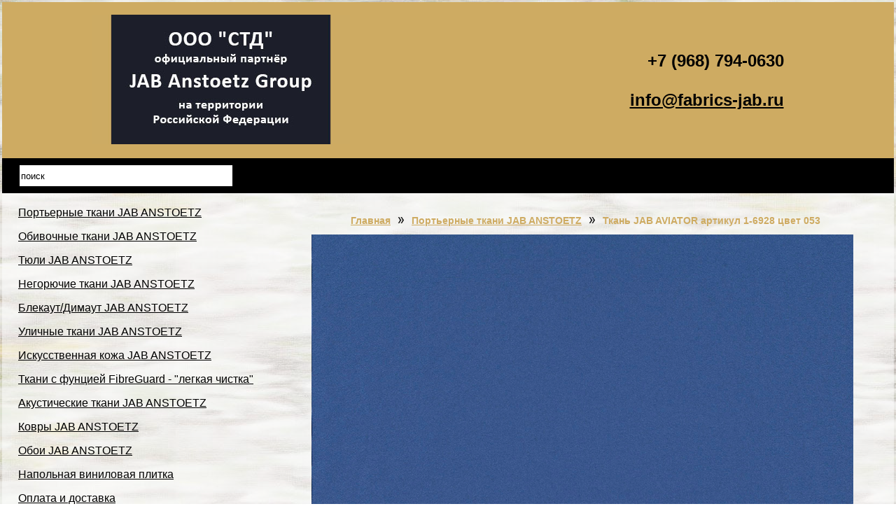

--- FILE ---
content_type: text/html; charset=UTF-8
request_url: https://fabrics-jab.ru/product?id=tkan_jab_aviator_1_6928_053_1
body_size: 3152
content:
<!DOCTYPE html>
<html lang="ru">
<head>
<meta http-equiv="Content-Type" content="text/html; charset=utf-8">
<meta name="description" content="JAB ANSTOETZ, ткань Ткань JAB AVIATOR артикул 1-6928 цвет 053" />
<meta name="keywords" content="ткань ткань jab aviator артикул 1-6928 цвет 053, купить ткань ткань jab aviator артикул 1-6928 цвет 053" />
<title>&#9884;JAB ANSTOETZ, описание ткани Ткань JAB AVIATOR артикул 1-6928 цвет 053&#9884;</title>
<!--[if lte IE 8]>
<link rel="srylesheet" href="styles/ie8.css" type="text/css" />
<![endif]-->
<link href="styles/main.css" rel="stylesheet" type="text/css">		
 <link rel="apple-touch-icon" sizes="57x57" href="favicons/apple-touch-icon-57x57.png">
	<link rel="apple-touch-icon" sizes="60x60" href="favicons/apple-touch-icon-60x60.png">
	<link rel="apple-touch-icon" sizes="72x72" href="favicons/apple-touch-icon-72x72.png">
	<link rel="apple-touch-icon" sizes="76x76" href="favicons/apple-touch-icon-76x76.png">
	<link rel="apple-touch-icon" sizes="114x114" href="favicons/apple-touch-icon-114x114.png">
	<link rel="apple-touch-icon" sizes="120x120" href="favicons/apple-touch-icon-120x120.png">
	<link rel="apple-touch-icon" sizes="144x144" href="favicons/apple-touch-icon-144x144.png">
	<link rel="apple-touch-icon" sizes="152x152" href="favicons/apple-touch-icon-152x152.png">
	<link rel="icon" type="image/png" href="favicons/favicon-32x32.png" sizes="32x32">
	<link rel="icon" type="image/png" href="favicons/favicon-96x96.png" sizes="96x96">
	<link rel="icon" type="image/png" href="favicons/favicon-16x16.png" sizes="16x16">
	<link rel="manifest" href="favicons/manifest.json">
	<meta name="msapplication-TileColor" content="#ffffff">
	<meta name="msapplication-TileImage" content="favicons/mstile-144x144.png">
<!-- Yandex.Metrika counter -->
<script type="text/javascript" >
   (function(m,e,t,r,i,k,a){m[i]=m[i]||function(){(m[i].a=m[i].a||[]).push(arguments)};
   m[i].l=1*new Date();k=e.createElement(t),a=e.getElementsByTagName(t)[0],k.async=1,k.src=r,a.parentNode.insertBefore(k,a)})
   (window, document, "script", "https://mc.yandex.ru/metrika/tag.js", "ym");
   ym(64336195, "init", {
		clickmap:true,
		trackLinks:true,
		accurateTrackBounce:true
   });
</script>
<noscript><div><img src="https://mc.yandex.ru/watch/64336195" style="position:absolute; left:-9999px;" alt="" /></div></noscript>
<!-- /Yandex.Metrika counter -->	
<script src="//code.jivosite.com/widget/aZXood3Szr" async></script>
</head>
	<body>
	<table class="full"><tr><td>
<div id="header"><br>
<table class="logo"><tr>
<td><a href="https://fabrics-jab.ru/"><img src="img/logo.jpg" alt="Jab Anstoetz" oncontextmenu="return false;" /></a></td>
<td class="tel">+7 (968) 794-0630<br><br><a href="mailto:info@fabrics-jab.ru">info@fabrics-jab.ru</a></td>
</tr>
</table>
</div>
	<br>
	<div id="content">
	<div class="footer">
	<div id="search">
	<form name="search" action="https://fabrics-jab.ru/search" method="get">	
	<table>
	<tr>
	<td>
	<input type="text" name="q" value="поиск" onfocus="if(this.value == 'поиск') this.value=''" onblur="if(this.value == '') this.value='поиск'">
	</td>
	</tr>
	</table>
	</form>
	</div>	</div>
	<table class="full">
	<tr>
	<td class="lf">
	<div id="left">	
		<p> 
	<a href="https://fabrics-jab.ru/section?id=1">Портьерные ткани JAB ANSTOETZ</a>
	</p> 
		<p> 
	<a href="https://fabrics-jab.ru/section?id=2">Обивочные ткани JAB ANSTOETZ</a>
	</p> 
		<p> 
	<a href="https://fabrics-jab.ru/section?id=3">Тюли JAB ANSTOETZ</a>
	</p> 
		<p> 
	<a href="https://fabrics-jab.ru/section?id=4">Негорючие ткани JAB ANSTOETZ</a>
	</p> 
		<p> 
	<a href="https://fabrics-jab.ru/section?id=5">Блекаут/Димаут JAB ANSTOETZ</a>
	</p> 
		<p> 
	<a href="https://fabrics-jab.ru/section?id=6">Уличные ткани JAB ANSTOETZ</a>
	</p> 
		<p> 
	<a href="https://fabrics-jab.ru/section?id=7">Искусственная кожа JAB ANSTOETZ</a>
	</p> 
		<p> 
	<a href="https://fabrics-jab.ru/section?id=8">Ткани с фунцией FibreGuard - "легкая чистка"</a>
	</p> 
		<p> 
	<a href="https://fabrics-jab.ru/section?id=9">Акустические ткани JAB ANSTOETZ</a>
	</p> 
	<!-- <p> -->
	<!-- <a href="https://fabrics-jab.ru/novelty"><b>Новинки</b></a> -->
	<!-- </p> -->
	<p>
	<a href="https://fabrics-jab.ru/carpets">Ковры JAB ANSTOETZ</a>
	</p>
	<p>
	<a href="https://fabrics-jab.ru/obois">Обои JAB ANSTOETZ</a>
	</p>
	<p>
	<a href="https://fabrics-jab.ru/floorlvt">Напольная виниловая плитка</a>
	</p>
	<p>
	<a href="https://fabrics-jab.ru/delivery">Оплата и доставка</a>
	</p>
	<p>
	<a href="https://fabrics-jab.ru/contacts">Контакты</a>
	</p>
	<a href="img/Zertifikat_RUS_STD.jpg"><img src="img/Zertifikat_RUS_STD_m.jpg" alt="Zertifikat" oncontextmenu="return false;" /></a>
	</div></td>
	<td class="rg">
	<div id="right">
	<!-- Start WOWSlider.com HEAD section --> <!-- add to the <head> of your page -->	<link rel="stylesheet" href="engine1/style.css" />	<script src="engine1/jquery.js"></script>	<!-- End WOWSlider.com HEAD section -->	<br><table id="hornav">	<tr>	<td>	<a href="https://fabrics-jab.ru/">Главная</a>	</td>		<td>	<img src="img/hornav_arrow.png" alt="">	</td>			<td>	<a href="https://fabrics-jab.ru/section?id=1">Портьерные ткани JAB ANSTOETZ</a>	</td>	<td>	<img src="img/hornav_arrow.png" alt="">	</td>	<td>	Ткань JAB AVIATOR артикул 1-6928 цвет 053	</td>	</tr>	</table>	<div class="intro_product2"><!-- Start WOWSlider.com BODY section --> <!-- add to the <body> of your page --><div id="wowslider-container1"><div class="ws_images"><ul>		<li><img src="https://fabrics-jab.ru/img/products/1-6928-053-emotion.jpg" alt="Ткань JAB AVIATOR артикул 1-6928 цвет 053" title="Ткань JAB AVIATOR артикул 1-6928 цвет 053" id="wows1_0"/></li>		<li><img src="https://fabrics-jab.ru/img/products/1-6928-053-article.jpg" alt="Ткань JAB AVIATOR артикул 1-6928 цвет 053" title="Ткань JAB AVIATOR артикул 1-6928 цвет 053" id="wows1_1"/></li>	</ul></div>	<div class="ws_bullets"><div>	<a href="#" title=""><span></span></a>		<a href="#" title=""><span></span></a>	</div></div><div class="ws_shadow"></div></div>	<script src="engine1/wowslider.js"></script><script src="engine1/script.js"></script><!-- End WOWSlider.com BODY section -->	<table id="product">	<tr>	<td>		<p class="title">	</p>	<p class="width_fabric">Ширина ткани <span>  300см.</span></p>	<p class="composition">Состав ткани: <span>100% Polyester</span></p>	<p class="desc">Портьерная однотонная крешированная ткань с изысканным блеском. Имеет большую цветовую палитру.</p><br></tr>		<tr>	<td><div class="cena_nalicie"><div id="prodzapr"><a href="https://fabrics-jab.ru/zapros?id=tkan_jab_aviator_1_6928_053_1">Запросить цену и наличие</a></div></div><br></td></tr>	<tr>	<td>Варианты применения ткани:</td></tr>	</table>	<table class="product2"><tr><td>	<table class="ispolzovanie">	<tr><td>	 <div style="background-image:url('https://fabrics-jab.ru/img/products/pic/1-6928-053-article.jpg');"><img class="vid" src="png/bed-base-valances.png"  alt=""></div></td></tr></table></td><td>			 <table class="ispolzovanie">	<tr><td>	 <div style="background-image:url('https://fabrics-jab.ru/img/products/pic/1-6928-053-article.jpg');"><img class="vid" src="png/bed-runners.png" alt=""></div></td></tr></table></td><td>			 <table class="ispolzovanie">	<tr><td>	 <div style="background-image:url('https://fabrics-jab.ru/img/products/pic/1-6928-053-article.jpg');"><img class="vid" src="png/boat-and-caravan-curtains.png" alt=""></div></td></tr></table></td></tr><tr><td><br>			 <table class="ispolzovanie">	<tr><td>	 <div style="background-image:url('https://fabrics-jab.ru/img/products/pic/1-6928-053-article.jpg');"><img class="vid" src="png/cot-bumpers.png" alt=""></div></td></tr></table></td><td>	<br>		 <table class="ispolzovanie">	<tr><td>	 <div style="background-image:url('https://fabrics-jab.ru/img/products/pic/1-6928-053-article.jpg');"><img class="vid" src="png/cot-duvet-covers.png" alt=""></div></td></tr></table></td><td><br>			 <table class="ispolzovanie">	<tr><td>	 <div style="background-image:url('https://fabrics-jab.ru/img/products/pic/1-6928-053-article.jpg');"><img class="vid" src="png/made-to-measure-curtains.png" alt=""></div></td></tr></table></td></tr><tr><td><br>			 <table class="ispolzovanie">	<tr><td>	 <div style="background-image:url('https://fabrics-jab.ru/img/products/pic/1-6928-053-article.jpg');"><img class="vid" src="png/cushions.png" alt=""></div></td></tr></table></td><td>	<br>		 <table class="ispolzovanie">	<tr><td>	 <div style="background-image:url('https://fabrics-jab.ru/img/products/pic/1-6928-053-article.jpg');"><img class="vid" src="png/lampshades.png" alt=""></div></td></tr></table></td><td><br>			 <table class="ispolzovanie">	<tr><td>	 <div style="background-image:url('https://fabrics-jab.ru/img/products/pic/1-6928-053-article.jpg');"><img class="vid" src="png/made-to-measure-roman-blinds.png" alt=""></div></td></tr></table></td></tr><tr><td><br>			 <table class="ispolzovanie">	<tr><td>	 <div style="background-image:url('https://fabrics-jab.ru/img/products/pic/1-6928-053-article.jpg');"><img class="vid" src="png/pelmets.png" alt=""></div></td></tr></table></td><td>	<br>		 <table class="ispolzovanie">	<tr><td>	 <div style="background-image:url('https://fabrics-jab.ru/img/products/pic/1-6928-053-article.jpg');"><img class="vid" src="png/single-duvet-covers.png" alt=""></div></td></tr></table></td><td><br>			 <table class="ispolzovanie">	<tr><td>	 <div style="background-image:url('https://fabrics-jab.ru/img/products/pic/1-6928-053-article.jpg');"><img class="vid" src="png/tiebacks.png" alt=""></div></td></tr></table></td></tr><tr><td><br>			 <table class="ispolzovanie">	<tr><td>	 <div style="background-image:url('https://fabrics-jab.ru/img/products/pic/1-6928-053-article.jpg');"><img class="vid" src="png/valances.png" alt=""></div></td></tr></table></td><td>	<br>		 <table class="ispolzovanie">	<tr><td>	 <div style="background-image:url('https://fabrics-jab.ru/img/products/pic/1-6928-053-article.jpg');"><img class="vid" src="png/tablecloths.png" alt=""></div></td></tr></table></td><td></td></tr></table>		</div>	
	<br>
<div class="intro_product2"><div class="product2">Поделиться этой страничкой:<br>
		<script src="//yastatic.net/es5-shims/0.0.2/es5-shims.min.js"></script>
<script src="//yastatic.net/share2/share.js"></script>
<div class="ya-share2" data-services="collections,vkontakte,facebook,odnoklassniki,moimir,twitter,blogger,lj,viber,whatsapp,skype,telegram"></div>
	</div></div></div>
	</td></tr>
	</table>
<table class="podval"><tr>
<td colspan="3"><div class="footer_bottom"></div></td>
<tr><td style="width:34%; vertical-align: top;">
	<p style="font-size:80%; margin:0px 0px 5px 20px;">
	<a href="https://fabrics-jab.ru/section?id=1">Портьерные ткани</a><br>
	</p>
		<p style="font-size:80%; margin:0px 0px 5px 20px;">
	<a href="https://fabrics-jab.ru/section?id=2">Обивочные ткани</a><br>
	</p>
		<p style="font-size:80%; margin:0px 0px 5px 20px;">
	<a href="https://fabrics-jab.ru/section?id=3">Тюли</a><br>
	</p>
		<p style="font-size:80%; margin:0px 0px 5px 20px;">
	<a href="https://fabrics-jab.ru/section?id=4">Негорючие ткани</a><br>
	</p>
		<p style="font-size:80%; margin:0px 0px 5px 20px;">
	<a href="https://fabrics-jab.ru/section?id=5">Блекаут/Димаут</a><br>
	</p>
		<p style="font-size:80%; margin:0px 0px 5px 20px;">
	<a href="https://fabrics-jab.ru/section?id=6">Уличные ткани</a><br>
	</p>
		<p style="font-size:80%; margin:0px 0px 5px 20px;">
	<a href="https://fabrics-jab.ru/section?id=7">Искусственная кожа</a><br>
	</p>
		<p style="font-size:80%; margin:0px 0px 5px 20px;">
	<a href="https://fabrics-jab.ru/section?id=8">Ткани с фунцией FibreGuard - "легкая чистка"</a><br>
	</p>
		<p style="font-size:80%; margin:0px 0px 5px 20px;">
	<a href="https://fabrics-jab.ru/section?id=9">Акустические ткани</a><br>
	</p>
	<br>
</td>
<td style="width:33%; vertical-align: top;">
<p style="font-size:80%; margin:0px 0px 5px 20px;">	
	<p style="font-size:80%; margin:0px 0px 5px 20px;">
	<a href="https://fabrics-jab.ru/carpets">Ковры</a>
	</p>
	<p style="font-size:80%; margin:0px 0px 5px 20px;">
	<a href="https://fabrics-jab.ru/obois">Обои</a>
	</p>
	<p style="font-size:80%; margin:0px 0px 5px 20px;">
	<a href="https://fabrics-jab.ru/floorlvt">Напольная виниловая плитка</a>
	</p>
	</td>
<td style="width:33%; vertical-align: top;">
<p style="font-size:80%; margin:0px 0px 5px 20px;">
	<a href="https://fabrics-jab.ru/delivery">Оплата и доставка</a>
	</p>
	<p style="font-size:80%; margin:0px 0px 5px 20px;">
	<a href="https://fabrics-jab.ru/contacts">Контакты</a>
	</p>
	<p style="font-size:80%; margin:0px 0px 5px 20px;">Телефон: +7-968-794-06-30 (whatsapp, viber)<br>+7-495-989-22-84</p>
<p style="font-size:80%; margin:0px 0px 5px 20px;">Email: info@fabrics-jab.ru</p>
<p style="font-size:80%; margin:0px 0px 5px 20px;">Адрес: 117105, Москва,<br>Варшавское шоссе, дом 35, строение 1<br>(БЦ "River Plaza")</p>
</td>
</tr></table>	
	</div>
	</td></tr></table>	
	</body>
</html>

--- FILE ---
content_type: text/css
request_url: https://fabrics-jab.ru/styles/main.css
body_size: 2572
content:
BODY { 
background: url("../img/fon.jpg");
	
	font-family: Verdana, Arial, Tahoma;
	margin: 0;
	padding: 0;
}

#container {
margin: 0 auto;
width: 100%;
padding: 0 0;
}

#right p.covid{
	color:#e30505;
}

table.full {
	width: 100%;
}

table.full td.lf{
	width: 30%;
	margin-top: 0px;
	vertical-align: top;
}

table.full td.rg{
	width: 70%;
	margin-top: 0px;
	vertical-align: top;
}

table.logo {
	margin: 0 auto;
	width: 80%;
}

table.logo td.phone{
	width: 25%;
}
table.logo td.img{
	width: 90%;
}

.clear{
clear: both;
}
.bold{
font-weight: bold;
}
#header {
margin: 0 0;
width: 100%;
height: 230px;
margin-top: 0px;
border: 0;
background-color: #ceab62;
padding: 0 0;
}
a{
color: #000;
}
a:hover
{
    font-weight:bold;
}

.footer
{
	background: #000000;
	font-size: 22px;
	font-weight: bold;
	color: #fff;
	line-height: 50px;


	-moz-box-sizing: border-box;
	box-sizing: border-box;	
	width: 100%;
	height: 50px;
	padding: 0 0px;
}
.footer{
	line-height: 22px;
	margin-top: -125px;
}
.footer_bottom{
   position: relative;
   left: 0;
   bottom: 0px;
   width: 100%;
height: 255px;
background: url("../img/berlin.png") repeat-x;

}
a:hover img {
border:none;
}
a img {
border:none;
}
h1 {
text-align: center;
color: #ceab62;
font-weight: bold;
}

h2 {
	font-size: 140%;
text-align: center;
color: #ceab62;
font-weight: bold;
}

#swiffycontainer {
margin-top: -50px;
margin-left: -150px;
}

#header  table{
border-collapse: collapse;
}
#header table td{
padding: 0;
}
#header2 {
height: 57px;
color: #ffffff;
}
#header2 a:hover {
color: #663300;
text-decoration: none;
}
#header div{
float: right;
margin-right: 5px;
}
#header img{
border: 0;
}
#header p{
font-size: 70%;
margin: 0;

}
#header table td.tel{
	text-align:right;
	padding-right: 30px;
	font-size: 150%;
	font-weight: bold;
}

#header .white1{
color: #000;
font-size: 95%;
font-weight: bold;
position: relative;
text-decoration: underline;
width: 200px;
padding-bottom: 5px;
text-align: right;
}

#header .white{
color: #000;
font-size: 85%;
font-weight: bold;
position: relative;
padding-bottom: 5px;
text-align: right;

}
#right .cena_nalicie p span{
color: #ffffff;
font-weight: bold;
width: 300px;
}
#header .white2{
color: #000;
font-size: 95%;
font-weight: bold;
position: relative;
text-decoration: none;
padding-bottom: 5px;
text-align: right;
}
#right .cena_nalicie a{
background-color: #ffffff;
border: 2px solid #4a4a4a;
color: #000000;
display: inline-block;
font-size: 14px;
font-weight: bold;
padding: 5px 20px;
text-decoration: none;
margin: 0 auto;
}
#right .cena_nalicie a:hover {
color: #000000;
background-color: #ceab62;
}
#content {
background-color: rgba(255,255,255,0.5);
margin-top: 100px;
position: relative;
}

#menu{
width: 250px;
}
#search {
float: left;
margin-left: 25px;
margin-top: 10px;
margin-bottom: 10px;
}
#search table{
border-collapse: collapse;
}
#search table td{
padding: 0;
}

#search input{
background-color: #ffffff;
border: none;
height: 28px;
outline: none;
color: #000000;
width: 300px;
}
#left{
font-size: 100%;

float: left;
padding: 0px 20px;
position: relative;
	

}
#right{
padding: 10px 10px;

position: relative;
}
#items{
width: 200px;
padding: 10px 20px 0px;
text-decoration: none;
}
#items p{
margin-left: 10px;
text-decoration: none;
}
#items p a{
color: #000000;
margin-left: 0px;
font-weight:bold;
}
#items  p a:hover{
color: #000000;
margin-left: 0px;
font-weight:bold;
}

#right table{
border-collapse: collapse;

}

#right table .wi{
border-collapse: collapse;
}

#right  table.spec{
    width: 90%;
    position: relative;
	
}
#right  table.spec td{
	width: 50%;
	text-align: center;
	vertical-align:middle;
}
#right  table.spec img.spec{
	    object-fit: cover;
    
    width: 95%;
	

}
#right  table.spec img.farb{
    object-fit: cover;
    
    width: 95%;
	

}


#right table.wi td{
height: 27px;
}

#right table td{
    margin: 0;
    padding: 0;
    border: 0;
	vertical-align: top;
	
}
#right table .section_bg{
border-collapse: collapse;
}
#right table td.section_bg{
background-color: #000000;
width: 100%;
height: 35px;
padding: 0;
}
#right table td.section_right{
background-color: #000000;
height: 22px;
padding: 0;
}
#right table.sort{
border-collapse: collapse;
margin: -38px auto;
font-size: 80%;
color: #ceab62;
width: 600px;
}
#right table.sort td{
padding: 0;
}
#right table.sort a{
color: #ceab62;
border-bottom: 1px dashed #000000;
font-weight: bold;
text-decoration: none;
}
#right .products {
width: 100%;
margin-top: 10px;
position: relative;
table-layout: fixed;
}
#right .products  td{
padding-bottom: 30px;
}
#right .intro_product, #right .intro_product img{
width: 95%;
}
#right .intro_product{
padding-bottom: 5px;
margin: 0 auto;
}


#right .intro_product p{
font-size: 90%;
margin-left: 5px;
margin-top: 5px;
margin-right: 0;
margin-bottom: 0;
text-align: center;
}
#right table.kolvo{
border-collapse: collapse;
margin: auto;
width: 200px;
float: right;
}
#right table.kolvo  td{
vertical-align: middle;
}
#right table.foto{
margin-right: -145px;
width: 230px;
float: right;
}
#right table.plus_minus{
margin-right: -47px;
width: 200px;
float: right;
}
#right table.foto  td{
padding: 0px 0px;
vertical-align: middle;
}
#right input{
background-color: #ffffff;
color: #000000;
width: 20px;
float: right;
}
.link_cart{
background: url("../img/cart_n.png") no-repeat;
display: block;
height: 29px;
width: 130px;
margin-top: 10px;
margin: auto;
}
.link_cart:hover{
background: url("../img/cart_active.png") no-repeat;
}
p.price{
font-weight: bold;
}
p.width_fabric{
font-weight: bold;
}
p.composition{
font-weight: bold;
}
#right table .composition span{
color: #880404;
font-weight: bold;
}
#right table .width_fabric span{
color: #880404;
font-weight: bold;
}
#right table .price span{
color: #880404;
font-weight: bold;
}
#right .intro_product  .title a{
color: #3e1a1a;
}
#right .intro_product  .title a:hover{
color: #880404;
}

.amount-plus{
    display: inline-block;
    overflow: hidden;
    width: 20px;
    height: 20px;
    padding: 0;
    cursor: pointer;
    text-align: center;
    color: #1f1a17;
    border: 0;
    text-shadow: #f7f5de 0 1px 0;
    font-family: Arial, Helvetica, sans-serif;
    font-size: 24px;
    line-height: 2px;
    -moz-box-shadow: inset 0 0 0 0 rgba(0, 0, 0, .15);
    -webkit-box-shadow: inset 0 0 0 0 rgba(0, 0, 0, .15);
    box-shadow: inset 0 0 0 0 rgba(0, 0, 0, .15);
    -webkit-border-radius : 3px;
    -moz-border-radius : 3px;
    -ms-border-radius : 3px;
    -o-border-radius : 3px;
    border-radius : 3px; }

.amount-minus{
    display: inline-block;
    overflow: hidden;
    width: 20px;
    height: 20px;
    padding: 0 0 0 5px;
    cursor: pointer;
    text-align: center;
    color: #1f1a17;
    border: 0;
    text-shadow: #f7f5de 0 1px 0;
    font-family: Arial, Helvetica, sans-serif;
    font-size: 24px;
    line-height: 2px;
    -moz-box-shadow: inset 0 0 0 0 rgba(0, 0, 0, .15);
    -webkit-box-shadow: inset 0 0 0 0 rgba(0, 0, 0, .15);
    box-shadow: inset 0 0 0 0 rgba(0, 0, 0, .15);
    -webkit-border-radius : 3px;
    -moz-border-radius : 3px;
    -ms-border-radius : 3px;
    -o-border-radius : 3px;
    border-radius : 3px; }
.amount-minus{
    display: inline-block;
    overflow: hidden;
    width: 20px;
    height: 20px;
    padding: 0 0 0 5px;
    cursor: pointer;
    text-align: center;
    color: #1f1a17;
    border: 0;
    text-shadow: #f7f5de 0 1px 0;
    font-family: Arial, Helvetica, sans-serif;
    font-size: 24px;
    line-height: 2px;
    -moz-box-shadow: inset 0 0 0 0 rgba(0, 0, 0, .15);
    -webkit-box-shadow: inset 0 0 0 0 rgba(0, 0, 0, .15);
    box-shadow: inset 0 0 0 0 rgba(0, 0, 0, .15);
    -webkit-border-radius : 3px;
    -moz-border-radius : 3px;
    -ms-border-radius : 3px;
    -o-border-radius : 3px;
    border-radius : 3px; }
/*product*/
#right #hornav{
font-size: 90%;
color: #ceab62;
font-weight:bold;
margin: 0 auto;
}
#right #hornav td{
padding: 0 0 0 10px;
vertical-align: bottom;
}
#right #hornav a{
color: #ceab62;
text-decoration: underline;
}
#right #hornav a:hover{
color: #ceab62;
}

#right .intro_product2 {
width: 90%;
margin:10px auto 10px;
}

#right .intro_product2 p{
width: 90%;
margin:10px auto 10px;
font-size: 100%;
text-align: left;
}

#right .intro_product2 img{
width: 100%;
text-align: center;
margin: 0 auto;
}
#right #product {
	margin:10px auto 10px;
}

#right  table.pagination  {
text-align: center;	
color: #000000;
font-size: 120%;
margin: 20px auto 0;
padding: 2px 5px;
}


#right  table.pagination  a{
color: #000000;
padding: 0 2px;

}

#right table.pagination a:hover{
color: #880404;
}

#right  table.paginationnovelty  {
text-align: center;	
color: #000000;
font-size: 120%;
margin: 20px auto 0;
padding: 2px 5px;
}


#right  table.paginationnovelty  a{
color: #000000;
padding: 0 2px;

}

#right table.paginationnovelty a:hover{
color: #880404;
}
#right #prodzapr {
	margin: 0 auto;
	text-align:center;
}


/*cart*/
#zapros h2 {
font-size: 120%;
font-weight: bold;
margin-top: 10px;
margin-left: 130px;
}
#zapros table{
font-size: 90%;
width: 675px;
margin: 0 auto;
}
#zapros table td{
padding: 2px 5px;
text-align: center;
vertical-align: middle;
}
#zapros #zapros_top{
background: url("../img/cart_top.png") no-repeat;
margin: 0;
padding: 0;
height: 7px;
}
#zapros #zapros_bottom{
background: url("../img/cart_bottom.png") no-repeat;
margin: 0;
padding: 0;
height: 14px;
}
#zapros.cart_left, #cart .cart_right{
width: 20px;
}
#zapros.cart_left{
background: url("../img/cart_left.png") repeat-y;
margin: 0;
padding: 0;
height: 1px;
}
#zapros .cart_right{
background: url("../img/cart_right.png") repeat-y right;
margin: 0;
padding: 0;
height: 1px;
}
#zapros .img img{
width: 65px;
height: 65px;
}
#zapros input[type="text"] {
border: 1px solid #91887c;
height: 25px;
width: 400px;
font-size: 110%;
text-align: left;
vertical-align: middle;
float: inherit;
}
#zapros .link_delete{
color: #ae2d00;
text-decoration: none;
}
#zapros .link_delete:hover{
color: #ae2d00;
text-decoration: underline;
}
#zapros td.title{
text-align: left;
width: 120px;
}
#zapros .cart_border hr{
color: #a89898;
}
#zapros input{
width: 380px;
height: 42px;
}
#zapros .ri{
float: right;
}
/*order*/
#order {
font-size:90%;
}
#order h2 {
font-size: 120%;
font-weight: normal;
margin-top: -5px;
margin-left: 30px;
}
#order input[type="text"]{
background-color: rgba(255,255,255,0.5);
border: 1px solid #423535;
width: 250px;
height: 20px;
float: left;
}
#order input[type="image"]{
width: 380px;
height: 42px;
}
#order table{
border-collapse: separate;
border-spacing: 0 3px;
}
#order table td{
padding: 5px;
vertical-align: middle;
}
#order select{
background-color: rgba(255,255,255,0.5);
border: 1px solid #423535;
width: 254px;
height: 26px;
}
#order textarea{
background-color: rgba(255,255,255,0.5);
border: 1px solid #423535;
}
#right table.foto_comp{
width: 430px;
float: left;
}
#cart table.foto_comp td{
padding: 2px 5px;
text-align: center;
vertical-align: middle;
}
#right table.product2{
margin:10px auto 10px;
width: 100%;
background-color:rgba(255, 255, 255, 0.3);

}
#right table.product3{
margin:0px auto 0px;
width: 90%;
}

#right table.product3 img{
height: 55px;
}

#right table.product2 td {
	overflow: hidden; 
	position: relative;
}

#right table.product2 .ispolzovanie {
	width: 90%;
margin:0px auto;
}


#right img.vid{
	width: 100%;
	height: auto;
	vertical-align:bottom;
}
/* Message */
#message h2 {
font-size: 130%;
text-align:center;
}

#message p {
text-align:center;
}

#message_string {
color: #c00;
text-align: center;
}

/* Search */
#search_result h2 {
font-size: 120%;
font-weight: normal;
text-align:center;
margin: 0;
}
/* Article */
#article {
font-size: 90%;
width: 90%;
margin: auto;
}
#article h2{
font-size: 120%;
margin: 5px, 0;
text-align: center;
}
#article table.phone {
	width: 80%;
}

#article table.phone td{
	width: 25%;
	text-align: center;
	margin: 0 auto;
}
#article table.phone img{
	width: 80%;
	margin: 0 auto;
}
#right .ten {
text-shadow: 0px 0px 4px #ffcf72;
font-weight: bold;
font-size: 110%;
color: #3e1a1a;
}

.ya-share2__list {
  transform: translate(25%, 25%) scale(1.5);
}

.podval{
    margin: 0;
	background: #ceab62;
	text-align: center;
	-moz-box-sizing: border-box;
	box-sizing: border-box;	
	width: 100%;
	height: 100%;
	
}